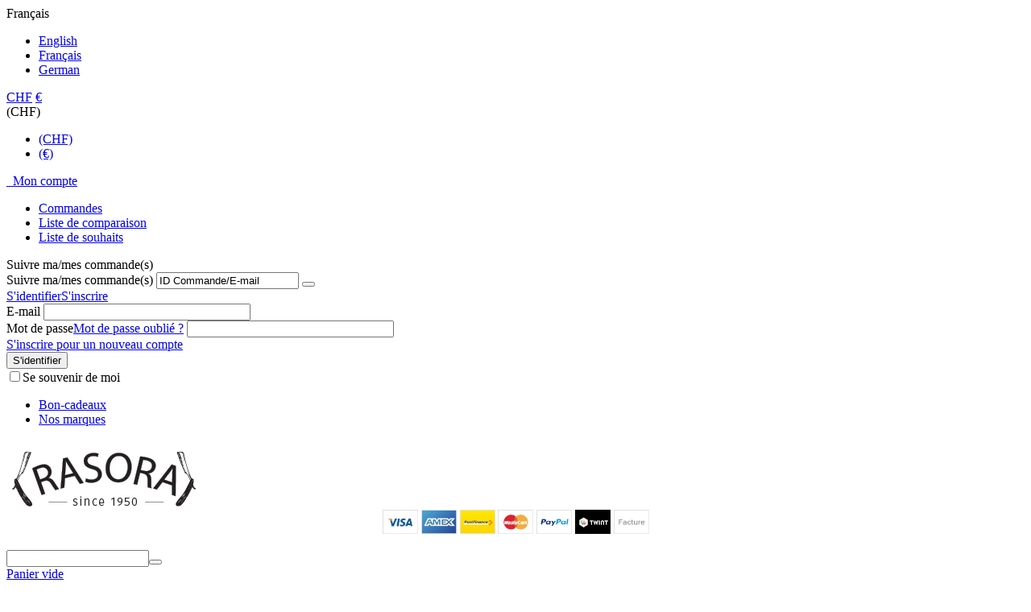

--- FILE ---
content_type: text/html; charset=utf-8
request_url: https://rasora.ch/fr/pour-lui/produits-de-rasage/pre-rasage-fr/somersets-soin-de-pre-rasage-exfoliant-100ml.html
body_size: 91288
content:

<!DOCTYPE html>
<html lang="fr" dir="ltr">
<head>
<title>SOMERSETS Soin de pré-rasage exfoliant - 100ml</title>
<!--Advanced SEO meta fields starts here by 4sprung -->
<meta name="viewport" content="width=device-width, initial-scale=1">

	<base href="https://rasora.ch/" />
<meta http-equiv="Content-Type" content="text/html; charset=utf-8" />
<meta http-equiv="Content-Language" content="fr" />


            <meta name="description" content="SOMERSETS Ce soin de pré-rasage exfoliant laissera votre peau calme et douce. Son parfum est très discret, frais, naturel et avec des arrières-notes végétales." /><meta name="keywords" content="SOMERSETS Soin de pré-rasage exfoliant - 100ml" />
    

<meta property="og:title" content="SOMERSETS Soin de pré-rasage exfoliant - 100ml" /> 
<meta property="og:type" content="article" /> 
<meta property="og:url" content="https://rasora.ch/fr/pour-lui/produits-de-rasage/pre-rasage-fr/somersets-soin-de-pre-rasage-exfoliant-100ml.html" /> 
<meta property="og:image" content="https://rasora.ch/images/detailed/2/Somersets_pre_rasage_purifying_scrub.jpg" /> 
<meta property="og:description" content="SOMERSETS Ce soin de pré-rasage exfoliant laissera votre peau calme et douce. Son parfum est très discret, frais, naturel et avec des arrières-notes végétales." /> 
<meta property="og:site_name" content="Rasora SA" /> 
<meta property="og:price:amount" content="5.92" /> 
<meta property="og:price:currency" content="CHF" /> 

<meta name="twitter:card" content="product"> 
<meta name="twitter:site" content="@"> 
<meta name="twitter:title" content="SOMERSETS Soin de pré-rasage exfoliant - 100ml"> 
<meta name="twitter:description" content="SOMERSETS Ce soin de pré-rasage exfoliant laissera votre peau calme et douce. Son parfum est très discret, frais, naturel et avec des arrières-notes végétales."> 
<meta name="twitter:creator" content="@"> 
<meta name="twitter:image" content="https://rasora.ch/images/detailed/2/Somersets_pre_rasage_purifying_scrub.jpg"> 
<meta name="twitter:data1" content="&lt;span&gt;5.92&lt;/span&gt;&amp;nbsp;CHF"> 
<meta name="twitter:label1" content="Price"> 



<meta name="robots" content="index,follow" /><link rel="canonical" href="https://rasora.ch/fr/pour-lui/produits-de-rasage/pre-rasage-fr/somersets-soin-de-pre-rasage-exfoliant-100ml.html" />
<!--Advanced SEO meta fields end here by 4sprung -->


<link href="https://rasora.ch/images/logos/1/favicon_ovud-fx.png" rel="shortcut icon" type="image/gif" />
<link type="text/css" rel="stylesheet" href="https://rasora.ch/var/cache/misc/assets/design/themes/responsive/css/standalone.684a0c286cf61cae486e44e7552b83e21604841132.css" />

<!--BEGIN: Bing Ads UET Javascript tag.-->
<script data-no-defer>(function(w,d,t,r,u){var f,n,i;w[u]=w[u]||[],f=function(){var o={ti:""};o.q=w[u],w[u]=new UET(o),w[u].push("pageLoad")},n=d.createElement(t),n.src=r,n.async=1,n.onload=n.onreadystatechange=function(){var s=this.readyState;s&&s!=="loaded"&&s!=="complete"||(f(),n.onload=n.onreadystatechange=null)},i=d.getElementsByTagName(t)[0],i.parentNode.insertBefore(n,i)})(window,document,"script","//bat.bing.com/bat.js","uetq");</script><noscript><img src="//bat.bing.com/action/0?ti=&Ver=2" height="0" width="0" style="display:none; visibility: hidden;" /></noscript>
<!--END: Bing Ads UET Javascript tag--><script type="text/javascript" data-no-defer>
(function(i,s,o,g,r,a,m){
    i['GoogleAnalyticsObject']=r;
    i[r]=i[r]||function(){(i[r].q=i[r].q||[]).push(arguments)},i[r].l=1*new Date();
    a=s.createElement(o), m=s.getElementsByTagName(o)[0];
    a.async=1;
    a.src=g;
    m.parentNode.insertBefore(a,m)
})(window,document,'script','//www.google-analytics.com/analytics.js','ga');
ga('create', '', 'auto');
ga('send', 'pageview', '/fr/pour-lui/produits-de-rasage/pre-rasage-fr/somersets-soin-de-pre-rasage-exfoliant-100ml.html');
</script>


</head>

<body>

<div class="ty-tygh  " id="tygh_container">

<div id="ajax_overlay" class="ty-ajax-overlay"></div>
<div id="ajax_loading_box" class="ty-ajax-loading-box"></div>

<div class="cm-notification-container notification-container">
</div>

<div class="ty-helper-container" id="tygh_main_container">
    
         
        
<div class="tygh-top-panel clearfix">
    <div class="container-fluid  top-grid">
                    


    <div class="row-fluid ">                <div class="span4 top-links-grid" >
                <div class=" top-languages    ty-float-left">
        <div id="languages_1">
                                            <div class="ty-select-wrapper">
        
    <a class="ty-select-block__a cm-combination" id="sw_select_fr_wrap_language">
                    <i class="ty-select-block__a-flag ty-flag ty-flag-ch cm-external-click" data-ca-external-click-id="sw_select_fr_wrap_language" ></i>
                <span class="ty-select-block__a-item hidden-phone hidden-tablet">Français</span>
        <i class="ty-select-block__arrow ty-icon-down-micro"></i>
    </a>

    <div id="select_fr_wrap_language" class="ty-select-block cm-popup-box hidden">
        <ul class="cm-select-list ty-select-block__list ty-flags">
                            <li class="ty-select-block__list-item">
                    <a rel="nofollow" href="https://rasora.ch/en/pour-lui/produits-de-rasage/pre-rasage-fr/somersets-soin-de-pre-rasage-exfoliant-100ml.html" class="ty-select-block__list-a  " data-ca-country-code="us" data-ca-name="en">
                                            <i class="ty-flag ty-flag-us"></i>
                                        English                    </a>
                </li>
                            <li class="ty-select-block__list-item">
                    <a rel="nofollow" href="https://rasora.ch/fr/pour-lui/produits-de-rasage/pre-rasage-fr/somersets-soin-de-pre-rasage-exfoliant-100ml.html" class="ty-select-block__list-a is-active " data-ca-country-code="ch" data-ca-name="fr">
                                            <i class="ty-flag ty-flag-ch"></i>
                                        Français                    </a>
                </li>
                            <li class="ty-select-block__list-item">
                    <a rel="nofollow" href="https://rasora.ch/de/pour-lui/produits-de-rasage/pre-rasage-fr/somersets-soin-de-pre-rasage-exfoliant-100ml.html" class="ty-select-block__list-a  " data-ca-country-code="ch" data-ca-name="de">
                                            <i class="ty-flag ty-flag-ch"></i>
                                        German                    </a>
                </li>
                    </ul>
    </div>
</div>
    
<!--languages_1--></div>
    </div><div class=" top-currencies    ty-float-left">
        <div id="currencies_2">

            <div class="ty-currencies hidden-phone hidden-tablet">
                                        <a href="https://rasora.ch/fr/pour-lui/produits-de-rasage/pre-rasage-fr/somersets-soin-de-pre-rasage-exfoliant-100ml.html?currency=CHF" rel="nofollow" class="ty-currencies__item ty-currencies__active">CHF</a>
                            <a href="https://rasora.ch/fr/pour-lui/produits-de-rasage/pre-rasage-fr/somersets-soin-de-pre-rasage-exfoliant-100ml.html?currency=EUR" rel="nofollow" class="ty-currencies__item ">€</a>
                    </div>
        <div class="visible-phone visible-tablet ty-select-wrapper">
        
    <a class="ty-select-block__a cm-combination" id="sw_select_CHF_wrap_currency">
                <span class="ty-select-block__a-item "> (CHF)</span>
        <i class="ty-select-block__arrow ty-icon-down-micro"></i>
    </a>

    <div id="select_CHF_wrap_currency" class="ty-select-block cm-popup-box hidden">
        <ul class="cm-select-list ty-select-block__list ty-flags">
                            <li class="ty-select-block__list-item">
                    <a rel="nofollow" href="https://rasora.ch/fr/pour-lui/produits-de-rasage/pre-rasage-fr/somersets-soin-de-pre-rasage-exfoliant-100ml.html?currency=CHF" class="ty-select-block__list-a is-active "  data-ca-name="CHF">
                                         (CHF)                    </a>
                </li>
                            <li class="ty-select-block__list-item">
                    <a rel="nofollow" href="https://rasora.ch/fr/pour-lui/produits-de-rasage/pre-rasage-fr/somersets-soin-de-pre-rasage-exfoliant-100ml.html?currency=EUR" class="ty-select-block__list-a  "  data-ca-name="EUR">
                                         (€)                    </a>
                </li>
                    </ul>
    </div>
</div>
    
<!--currencies_2--></div>

    </div>
        </div>
                    


                


                    <div class="span12 top-links-grid" >
                <div class="ty-dropdown-box  top-my-account ty-float-right">
        <div id="sw_dropdown_3" class="ty-dropdown-box__title cm-combination unlogged">
            
                                <a class="ty-account-info__title" href="https://rasora.ch/fr/profiles-update-fr.html">
        <i class="ty-icon-user"></i>&nbsp;
        <span class="ty-account-info__title-txt" >Mon compte</span>
        <i class="ty-icon-down-micro ty-account-info__user-arrow"></i>
    </a>

                        

        </div>
        <div id="dropdown_3" class="cm-popup-box ty-dropdown-box__content hidden">
            

<div id="account_info_3">
        <ul class="ty-account-info">
        
                        <li class="ty-account-info__item ty-dropdown-box__item"><a class="ty-account-info__a underlined" href="https://rasora.ch/fr/orders-fr.html" rel="nofollow">Commandes</a></li>
                        <li class="ty-account-info__item ty-dropdown-box__item"><a class="ty-account-info__a underlined" href="https://rasora.ch/fr/compare-fr.html" rel="nofollow">Liste de comparaison</a></li>
        
<li class="ty-account-info__item ty-dropdown-box__item"><a class="ty-account-info__a" href="https://rasora.ch/fr/wishlist-fr.html" rel="nofollow">Liste de souhaits</a></li>

            </ul>

            <div class="ty-account-info__orders updates-wrapper track-orders" id="track_orders_block_3">
            <form action="https://rasora.ch/fr/" method="get" class="cm-ajax cm-ajax-full-render" name="track_order_quick">
                <input type="hidden" name="result_ids" value="track_orders_block_*" />
                <input type="hidden" name="return_url" value="index.php?sl=fr&amp;dispatch=products.view&amp;product_id=44" />

                <div class="ty-account-info__orders-txt">Suivre ma/mes commande(s)</div>

                <div class="ty-account-info__orders-input ty-control-group ty-input-append">
                    <label for="track_order_item3" class="cm-required hidden">Suivre ma/mes commande(s)</label>
                    <input type="text" size="20" class="ty-input-text cm-hint" id="track_order_item3" name="track_data" value="ID Commande/E-mail" />
                    <button title="Aller" class="ty-btn-go" type="submit"><i class="ty-btn-go__icon ty-icon-right-dir"></i></button>
<input type="hidden" name="dispatch" value="orders.track_request" />
                    
                </div>
            </form>
        <!--track_orders_block_3--></div>
    
    <div class="ty-account-info__buttons buttons-container">
                    <a href="https://rasora.ch/fr/login-fr.html?return_url=index.php%3Fsl%3Dfr%26dispatch%3Dproducts.view%26product_id%3D44"  data-ca-target-id="login_block3" class="cm-dialog-opener cm-dialog-auto-size ty-btn ty-btn__secondary" rel="nofollow">S'identifier</a><a href="https://rasora.ch/fr/profiles-add-fr.html" rel="nofollow" class="ty-btn ty-btn__primary">S'inscrire</a>
                            <div  id="login_block3" class="hidden" title="S'identifier">
                    <div class="ty-login-popup">
                        

        <form name="popup3_form" action="https://rasora.ch/fr/" method="post">
    <input type="hidden" name="return_url" value="index.php?sl=fr&amp;dispatch=products.view&amp;product_id=44" />
    <input type="hidden" name="redirect_url" value="index.php?sl=fr&amp;dispatch=products.view&amp;product_id=44" />

                <div class="ty-control-group">
            <label for="login_popup3" class="ty-login__filed-label ty-control-group__label cm-required cm-trim cm-email">E-mail</label>
            <input type="text" id="login_popup3" name="user_login" size="30" value="" class="ty-login__input cm-focus" />
        </div>

        <div class="ty-control-group ty-password-forgot">
            <label for="psw_popup3" class="ty-login__filed-label ty-control-group__label ty-password-forgot__label cm-required">Mot de passe</label><a href="https://rasora.ch/index.php?dispatch=auth.recover_password" class="ty-password-forgot__a"  tabindex="5">Mot de passe oublié ?</a>
            <input type="password" id="psw_popup3" name="password" size="30" value="" class="ty-login__input" maxlength="32" />
        </div>

                    <div class="ty-login-reglink ty-center">
                <a class="ty-login-reglink__a" href="https://rasora.ch/fr/profiles-add-fr.html" rel="nofollow">S'inscrire pour un nouveau compte</a>
            </div>
        
        

        
        
            <div class="buttons-container clearfix">
                <div class="ty-float-right">
                        
 
    <button  class="ty-btn__login ty-btn__secondary ty-btn" type="submit" name="dispatch[auth.login]" >S&#039;identifier</button>


                </div>
                <div class="ty-login__remember-me">
                    <label for="remember_me_popup3" class="ty-login__remember-me-label"><input class="checkbox" type="checkbox" name="remember_me" id="remember_me_popup3" value="Y" />Se souvenir de moi</label>
                </div>
            </div>
        

    </form>


                    </div>
                </div>
                        </div>
<!--account_info_3--></div>

        </div>
    </div><div class=" top-quick-links ty-float-right">
        
    

        <div class="ty-text-links-wrapper">
        <span id="sw_text_links_4" class="ty-text-links-btn cm-combination visible-phone">
            <i class="ty-icon-short-list"></i>
            <i class="ty-icon-down-micro ty-text-links-btn__arrow"></i>
        </span>
    
        <ul id="text_links_4" class="ty-text-links cm-popup-box ty-text-links_show_inline">
                            <li class="ty-text-links__item ty-level-0">
                    <a class="ty-text-links__a" href="https://rasora.ch/fr/gift-certificates-fr.html">Bon-cadeaux</a> 
                                    </li>
                            <li class="ty-text-links__item ty-level-0">
                    <a class="ty-text-links__a" href="https://rasora.ch/index.php?dispatch=product_features.view_all&amp;filter_id=1">Nos marques</a> 
                                    </li>
                    </ul>

        </div>
    
    </div>
        </div>
    </div>
</div>
</div>

<div class="tygh-header clearfix">
    <div class="container-fluid  header-grid">
                    


    <div class="row-fluid ">                <div class="span5 top-logo-grid" >
                <div class=" top-logo    ty-float-left">
        <div class="ty-logo-container">
    <a href="https://rasora.ch/fr/" title="Rasora logo">
        <img src="https://rasora.ch/images/logos/1/rasora_logo_v2_240.png" width="240" height="83" alt="Rasora logo" class="ty-logo-container__image" />
    </a>
</div>
    </div>
        </div>
                    


                    <div class="span6 search-block-grid" >
                <div class="ty-wysiwyg-content" ><p style="text-align: center;margin-top: 0;"><img src="https://rasora.ch/images/companies/1/payment_logos_v3.png?1509207753406">
</p></div><div class=" top-search">
        <div class="ty-search-block">
    <form action="https://rasora.ch/fr/" name="search_form" method="get">
        <input type="hidden" name="subcats" value="Y" />
        <input type="hidden" name="pcode_from_q" value="Y" />
        <input type="hidden" name="pshort" value="Y" />
        <input type="hidden" name="pfull" value="Y" />
        <input type="hidden" name="pname" value="Y" />
        <input type="hidden" name="pkeywords" value="Y" />
        <input type="hidden" name="search_performed" value="Y" />

        


        <input type="text" name="q" value="" id="search_input" title="Chercher des produits" class="ty-search-block__input cm-hint" /><button title="Recherche rapide" class="ty-search-magnifier" type="submit"><i class="ty-icon-search"></i></button>
<input type="hidden" name="dispatch" value="products.search" />
        
    </form>
</div>


    </div>
        </div>
                    


                    <div class="span5 cart-content-grid" >
                <div class=" top-cart-content ty-float-right">
        
    <div class="ty-dropdown-box" id="cart_status_8">
         <div id="sw_dropdown_8" class="ty-dropdown-box__title cm-combination">
        <a href="https://rasora.ch/fr/cart-fr.html">
            
                                    <i class="ty-minicart__icon ty-icon-basket empty"></i>
                    <span class="ty-minicart-title empty-cart ty-hand">Panier vide</span>
                    <i class="ty-icon-down-micro"></i>
                            

        </a>
        </div>
        <div id="dropdown_8" class="cm-popup-box ty-dropdown-box__content hidden">
            
                <div class="cm-cart-content cm-cart-content-thumb cm-cart-content-delete">
                        <div class="ty-cart-items">
                                                            <div class="ty-cart-items__empty ty-center">Panier vide</div>
                                                    </div>

                                                <div class="cm-cart-buttons ty-cart-content__buttons buttons-container hidden">
                            <div class="ty-float-left">
                                <a href="https://rasora.ch/fr/cart-fr.html" rel="nofollow" class="ty-btn ty-btn__secondary">Voir panier</a>
                            </div>
                                                        <div class="ty-float-right">
                                <a href="https://rasora.ch/fr/checkout-fr.html" rel="nofollow" class="ty-btn ty-btn__primary">Commander</a>
                            </div>
                                                    </div>
                        
                </div>
            

        </div>
    <!--cart_status_8--></div>



    </div>
        </div>
    </div>                


    <div class="row-fluid ">                <div class="span16 top-menu-grid" >
                <ul class="ty-menu__items cm-responsive-menu">
        
            <li class="ty-menu__item ty-menu__menu-btn visible-phone">
                <a class="ty-menu__item-link">
                    <i class="ty-icon-short-list"></i>
                    <span>Menu</span>
                </a>
            </li>

                                            
                        <li class="ty-menu__item cm-menu-item-responsive ty-menu__item-active">
                                            <a class="ty-menu__item-toggle visible-phone cm-responsive-menu-toggle">
                            <i class="ty-menu__icon-open ty-icon-down-open"></i>
                            <i class="ty-menu__icon-hide ty-icon-up-open"></i>
                        </a>
                                        <a  href="https://rasora.ch/fr/pour-lui/produits-de-rasage.html" class="ty-menu__item-link">
                        Produits de rasage
                    </a>
                
                                        
                        <div class="ty-menu__submenu">
                            <ul class="ty-menu__submenu-items ty-menu__submenu-items-simple cm-responsive-menu-submenu">
                                

                                                                                                        <li class="ty-menu__submenu-item ty-menu__submenu-item-active">
                                        <a class="ty-menu__submenu-link"  href="https://rasora.ch/fr/pour-lui/produits-de-rasage/pre-rasage-fr.html">Pré-rasage</a>
                                    </li>
                                                                                                        <li class="ty-menu__submenu-item">
                                        <a class="ty-menu__submenu-link"  href="https://rasora.ch/fr/pour-lui/produits-de-rasage/rasage.html">Rasage</a>
                                    </li>
                                                                                                        <li class="ty-menu__submenu-item">
                                        <a class="ty-menu__submenu-link"  href="https://rasora.ch/fr/pour-lui/produits-de-rasage/apres-rasage.html">Après-rasage</a>
                                    </li>
                                                                                                        <li class="ty-menu__submenu-item">
                                        <a class="ty-menu__submenu-link"  href="https://rasora.ch/fr/pour-lui/produits-de-rasage/special-barbe-et-moustache.html">Spécial barbe &amp; moustache</a>
                                    </li>
                                                                                                        <li class="ty-menu__submenu-item">
                                        <a class="ty-menu__submenu-link"  href="https://rasora.ch/fr/pour-lui/produits-de-rasage/gels-hemostatiques.html">Gels / Crayons hémostatiques</a>
                                    </li>
                                                                                                        <li class="ty-menu__submenu-item">
                                        <a class="ty-menu__submenu-link"  href="https://rasora.ch/fr/pour-lui/produits-de-rasage/pierres-dalun.html">Pierres d&#039;alun</a>
                                    </li>
                                                                                                        <li class="ty-menu__submenu-item">
                                        <a class="ty-menu__submenu-link"  href="https://rasora.ch/fr/pour-lui/produits-de-rasage/coffrets-de-soin.html">Coffrets de soin</a>
                                    </li>
                                                                
                                

                            </ul>
                        </div>
                    
                            </li>
                                            
                        <li class="ty-menu__item cm-menu-item-responsive">
                                            <a class="ty-menu__item-toggle visible-phone cm-responsive-menu-toggle">
                            <i class="ty-menu__icon-open ty-icon-down-open"></i>
                            <i class="ty-menu__icon-hide ty-icon-up-open"></i>
                        </a>
                                        <a  href="https://rasora.ch/fr/pour-lui/rasage-electrique.html" class="ty-menu__item-link">
                        Rasage électrique
                    </a>
                
                                        
                        <div class="ty-menu__submenu">
                            <ul class="ty-menu__submenu-items ty-menu__submenu-items-simple cm-responsive-menu-submenu">
                                

                                                                                                        <li class="ty-menu__submenu-item">
                                        <a class="ty-menu__submenu-link"  href="https://rasora.ch/fr/pour-lui/rasage-electrique/rasoirs-fr.html">Rasoirs</a>
                                    </li>
                                                                                                        <li class="ty-menu__submenu-item">
                                        <a class="ty-menu__submenu-link"  href="https://rasora.ch/fr/pour-lui/rasage-electrique/tondeuses-a-barbe.html">Tondeuses à barbe</a>
                                    </li>
                                                                                                        <li class="ty-menu__submenu-item">
                                        <a class="ty-menu__submenu-link"  href="https://rasora.ch/fr/pour-lui/rasage-electrique/tondeuses-nez-oreilles.html">Tondeuses nez/oreilles</a>
                                    </li>
                                                                                                        <li class="ty-menu__submenu-item">
                                        <a class="ty-menu__submenu-link"  href="https://rasora.ch/fr/pour-lui/rasage-electrique/tondeuses-pour-cheveux.html">Tondeuses pour cheveux</a>
                                    </li>
                                                                                                        <li class="ty-menu__submenu-item">
                                        <a class="ty-menu__submenu-link"  href="https://rasora.ch/fr/pour-lui/rasage-electrique/accessoires-pieces-de-rechange-fr.html">Accessoires &amp; pièces de rechange</a>
                                    </li>
                                                                
                                

                            </ul>
                        </div>
                    
                            </li>
                                            
                        <li class="ty-menu__item cm-menu-item-responsive">
                                            <a class="ty-menu__item-toggle visible-phone cm-responsive-menu-toggle">
                            <i class="ty-menu__icon-open ty-icon-down-open"></i>
                            <i class="ty-menu__icon-hide ty-icon-up-open"></i>
                        </a>
                                        <a  href="https://rasora.ch/fr/pour-lui/rasage-manuel.html" class="ty-menu__item-link">
                        Rasage manuel
                    </a>
                
                                        
                        <div class="ty-menu__submenu">
                            <ul class="ty-menu__submenu-items ty-menu__submenu-items-simple cm-responsive-menu-submenu">
                                

                                                                                                        <li class="ty-menu__submenu-item">
                                        <a class="ty-menu__submenu-link"  href="https://rasora.ch/fr/pour-lui/rasage-manuel/blaireaux-fr.html">Blaireaux</a>
                                    </li>
                                                                                                        <li class="ty-menu__submenu-item">
                                        <a class="ty-menu__submenu-link"  href="https://rasora.ch/fr/pour-lui/rasage-manuel/bols-a-raser.html">Bols à raser</a>
                                    </li>
                                                                                                        <li class="ty-menu__submenu-item">
                                        <a class="ty-menu__submenu-link"  href="https://rasora.ch/fr/pour-lui/rasage-manuel/rasoirs.html">Rasoirs</a>
                                    </li>
                                                                                                        <li class="ty-menu__submenu-item">
                                        <a class="ty-menu__submenu-link"  href="https://rasora.ch/fr/pour-lui/rasage-manuel/shavette.html">Shavette</a>
                                    </li>
                                                                                                        <li class="ty-menu__submenu-item">
                                        <a class="ty-menu__submenu-link"  href="https://rasora.ch/fr/pour-lui/rasage-manuel/coupes-chou.html">Coupes chou</a>
                                    </li>
                                                                                                        <li class="ty-menu__submenu-item">
                                        <a class="ty-menu__submenu-link"  href="https://rasora.ch/fr/pour-lui/rasage-manuel/sets-de-rasage-fr.html">Sets de rasage</a>
                                    </li>
                                                                                                        <li class="ty-menu__submenu-item">
                                        <a class="ty-menu__submenu-link"  href="https://rasora.ch/fr/pour-lui/rasage-manuel/barbe-et-moustache.html">Spécial barbe et moustache</a>
                                    </li>
                                                                                                        <li class="ty-menu__submenu-item">
                                        <a class="ty-menu__submenu-link"  href="https://rasora.ch/fr/pour-lui/rasage-manuel/cuir-daffutage.html">Affûtage des rasoirs</a>
                                    </li>
                                                                                                        <li class="ty-menu__submenu-item">
                                        <a class="ty-menu__submenu-link"  href="https://rasora.ch/fr/pour-lui/rasage-manuel/lames.html">Lames</a>
                                    </li>
                                                                                                        <li class="ty-menu__submenu-item">
                                        <a class="ty-menu__submenu-link"  href="https://rasora.ch/fr/pour-lui/rasage-manuel/accessoires-pieces-de-rechange.html">Accessoires &amp; pièces de rechange</a>
                                    </li>
                                                                
                                

                            </ul>
                        </div>
                    
                            </li>
                                            
                        <li class="ty-menu__item cm-menu-item-responsive">
                                            <a class="ty-menu__item-toggle visible-phone cm-responsive-menu-toggle">
                            <i class="ty-menu__icon-open ty-icon-down-open"></i>
                            <i class="ty-menu__icon-hide ty-icon-up-open"></i>
                        </a>
                                        <a  href="https://rasora.ch/fr/pour-lui/supports.html" class="ty-menu__item-link">
                        Supports
                    </a>
                
                                        
                        <div class="ty-menu__submenu">
                            <ul class="ty-menu__submenu-items ty-menu__submenu-items-simple cm-responsive-menu-submenu">
                                

                                                                                                        <li class="ty-menu__submenu-item">
                                        <a class="ty-menu__submenu-link"  href="https://rasora.ch/fr/pour-lui/supports/blaireaux.html">Blaireaux</a>
                                    </li>
                                                                                                        <li class="ty-menu__submenu-item">
                                        <a class="ty-menu__submenu-link"  href="https://rasora.ch/fr/pour-lui/supports/rasoirs.html">Rasoirs</a>
                                    </li>
                                                                                                        <li class="ty-menu__submenu-item">
                                        <a class="ty-menu__submenu-link"  href="https://rasora.ch/fr/pour-lui/supports/sets-de-rasage.html">Sets de rasage</a>
                                    </li>
                                                                
                                

                            </ul>
                        </div>
                    
                            </li>
                                            
                        <li class="ty-menu__item cm-menu-item-responsive">
                                            <a class="ty-menu__item-toggle visible-phone cm-responsive-menu-toggle">
                            <i class="ty-menu__icon-open ty-icon-down-open"></i>
                            <i class="ty-menu__icon-hide ty-icon-up-open"></i>
                        </a>
                                        <a  href="https://rasora.ch/fr/pour-lui/accessoires.html" class="ty-menu__item-link">
                        Accessoires
                    </a>
                
                                        
                        <div class="ty-menu__submenu">
                            <ul class="ty-menu__submenu-items ty-menu__submenu-items-simple cm-responsive-menu-submenu">
                                

                                                                                                        <li class="ty-menu__submenu-item">
                                        <a class="ty-menu__submenu-link"  href="https://rasora.ch/fr/pour-lui/accessoires/miroirs.html">Miroirs</a>
                                    </li>
                                                                                                        <li class="ty-menu__submenu-item">
                                        <a class="ty-menu__submenu-link"  href="https://rasora.ch/fr/pour-lui/accessoires/accessoires-de-toilettes.html">Accessoires de toilettes</a>
                                    </li>
                                                                                                        <li class="ty-menu__submenu-item">
                                        <a class="ty-menu__submenu-link"  href="https://rasora.ch/fr/pour-lui/accessoires/autres.html">Autres</a>
                                    </li>
                                                                
                                

                            </ul>
                        </div>
                    
                            </li>
        
        

    </ul>
        </div>
    </div>                


    <div class="row-fluid ">                <div class="span16 " >
                <div class="ty-wysiwyg-content" ><p style="text-align: center;" rel="text-align: center;"><span style="font-size: 24px;"><span style="color: rgb(192, 80, 77);"><br><strong>Magasin en liquidation<br></strong></span></span></p><p style="text-align: center;" rel="text-align: center;"><span style="font-size: 24px;"><span style="color: rgb(192, 80, 77);"><strong><br></strong></span></span></p></div>
        </div>
    </div>
</div>
</div>

<div class="tygh-content clearfix">
    <div class="container-fluid  content-grid">
                    


    <div class="row-fluid ">                <div class="span16 breadcrumbs-grid" >
                <div id="breadcrumbs_10">

    <div class="ty-breadcrumbs clearfix">
        <a href="https://rasora.ch/fr/" class="ty-breadcrumbs__a">Accueil</a><span class="ty-breadcrumbs__slash">/</span><a href="https://rasora.ch/fr/pour-lui.html" class="ty-breadcrumbs__a">Pour lui</a><span class="ty-breadcrumbs__slash">/</span><a href="https://rasora.ch/fr/pour-lui/produits-de-rasage.html" class="ty-breadcrumbs__a">Produits de rasage</a><span class="ty-breadcrumbs__slash">/</span><a href="https://rasora.ch/fr/pour-lui/produits-de-rasage/pre-rasage-fr.html" class="ty-breadcrumbs__a">Pré-rasage</a><span class="ty-breadcrumbs__slash">/</span><span class="ty-breadcrumbs__current">SOMERSETS Soin de pré-rasage exfoliant - 100ml</span>	<div class="ty-product-switcher">
	    <a class="ty-product-switcher__a ty-product-switcher__a-left " href="https://rasora.ch/fr/pour-lui/produits-de-rasage/pre-rasage-fr/somersets-soin-de-pre-rasage-antibacterien-100ml.html" title="Page précédente" ><i class="ty-product-switcher__icon ty-icon-left-circle"></i></a>
	        <span class="switcher-selected-product">8</span>
	        <span>de</span>
	        <span class="switcher-total">8</span>
	    <a class="ty-product-switcher__a ty-product-switcher__a-right disabled" ><i class="ty-product-switcher__icon ty-icon-right-circle"></i></a>
	</div>

    </div>
<!--breadcrumbs_10--></div>
        </div>
    </div>                


    <div class="row-fluid ">                <div class="span16 main-content-grid" >
                <!-- Inline script moved to the bottom of the page -->
<div class="ty-product-block ty-product-detail">
    <div class="ty-product-block__wrapper clearfix">
    <div itemscope itemtype="http://schema.org/Product">
    <meta itemprop="sku" content="SOM44" />
    <meta itemprop="name" content="SOMERSETS Soin de pré-rasage exfoliant - 100ml" />
    <meta itemprop="description" content="&lt;h2&gt;SOMERSETS&lt;/h2&gt;&lt;h3&gt;Soin de pré-rasage exfoliant - 100ml&lt;/h3&gt;&lt;p&gt;&lt;br&gt;
&lt;/p&gt;&lt;p&gt;Ce &lt;strong&gt;&lt;i&gt;&lt;u&gt;&lt;a href=&quot;https://rasora.ch/fr/for-him/produits-de-rasage/pre-rasage.html&quot; target=&quot;_blank&quot;&gt;soin de pré-rasage&lt;/a&gt;&lt;/u&gt;&lt;/i&gt;&lt;/strong&gt; exfoliant de &lt;a href=&quot;https://rasora.ch/fr/somersets.html&quot; target=&quot;_blank&quot;&gt;&lt;strong&gt;Somersets&lt;/strong&gt;&lt;/a&gt; laissera votre peau calme et douce. Il va gentiment exfolier votre peau et dissoudre les impuretés et les peaux mortes, tout en hydratant et protégeant votre peau.&lt;/p&gt;&lt;p&gt;Les plus purs ingrédients naturels sont utilisés afin de vous donner le rasage le plus efficace et le soin pour la peau.&lt;br&gt;Il contient entre autres du menthol, des billes de jojoba organique, de l&#039;huile de camomille et un mélange unique de vitamines, incluant la vitamine B5, C et E. &lt;/p&gt;&lt;p&gt;&lt;br&gt;&lt;/p&gt;&lt;p&gt;&lt;u&gt;Parfum :&lt;/u&gt; Très discret. Frais, naturel, avec des arrières-notes végétales&lt;br&gt;
&lt;/p&gt;&lt;p&gt;&lt;u&gt;&lt;br&gt;&lt;/u&gt;&lt;/p&gt;&lt;p&gt;
&lt;u&gt;Utilisation :&lt;/u&gt; Humidifier votre visage et masser délicatement le pré-rasage sur votre peau en évitant les contours des yeux. Rincer à l&#039;eau tiède. Ce produit peut être utiliser tous les jours.&lt;br&gt;
&lt;/p&gt;" />

    <div itemprop="offers" itemscope="" itemtype="http://schema.org/Offer">
                        <link itemprop="availability" href="http://schema.org/OutOfStock" />
                            <meta itemprop="priceCurrency" content="CHF"/>
            <meta itemprop="price" content="5.92"/>
            </div>

    
    


</div>
                                    
    
    






























            <div class="ty-product-block__img-wrapper">
                
                                            <div class="ty-product-block__img cm-reload-44" id="product_images_44_update">

                                                                    <span class="ty-discount-label cm-reload-44" id="discount_label_update_44">
            <span class="ty-discount-label__item" id="line_prc_discount_value_44"><span class="ty-discount-label__value" id="prc_discount_value_label_44">Réduction 15%</span></span>
        <!--discount_label_update_44--></span>
    

                            
    
    
    
<div class="ty-product-img cm-preview-wrapper">
<a id="det_img_link_4469377bd63592b_2566" data-ca-image-id="preview[product_images_4469377bd63592b]" class="cm-image-previewer cm-previewer ty-previewer" data-ca-image-width="500" data-ca-image-height="500" href="https://rasora.ch/images/detailed/2/Somersets_pre_rasage_purifying_scrub.jpg" title=""><img class="ty-pict    "  id="det_img_4469377bd63592b_2566"  src="https://rasora.ch/images/thumbnails/600/600/detailed/2/Somersets_pre_rasage_purifying_scrub.jpg" alt="" title=""  /><span class="ty-previewer__icon hidden-phone"></span></a>

</div>



<!-- Inline script moved to the bottom of the page -->
<!-- Inline script moved to the bottom of the page -->


<!-- Inline script moved to the bottom of the page -->

<!-- Inline script moved to the bottom of the page -->

                        <!--product_images_44_update--></div>
                                    

            </div>
            <div class="ty-product-block__left">
                                <form action="https://rasora.ch/fr/" method="post" name="product_form_44" enctype="multipart/form-data" class="cm-disable-empty-files  cm-ajax cm-ajax-full-render cm-ajax-status-middle ">
<input type="hidden" name="result_ids" value="cart_status*,wish_list*,checkout*,account_info*" />
<input type="hidden" name="redirect_url" value="index.php?sl=fr&amp;dispatch=products.view&amp;product_id=44" />
<input type="hidden" name="product_data[44][product_id]" value="44" />


                
                                            <h1 class="ty-product-block-title" >SOMERSETS Soin de pré-rasage exfoliant - 100ml</h1>
                    
                    
                        <div class="brand">
                            

    <div class="ty-features-list">    <a href="https://rasora.ch/fr/pour-lui/produits-de-rasage/pre-rasage-fr.html?features_hash=1-13">Somersets</a></div>
                        </div>
                    

                


                                                                                
                
                                


                <div class="prices-container price-wrap">
                                            <div class="ty-product-prices">
                                        <span class="cm-reload-44" id="old_price_update_44">
            
                            <span class="ty-list-price ty-nowrap" id="line_old_price_44">Ancien prix: <span class="ty-strike"><span id="sec_old_price_44" class="ty-list-price ty-nowrap">6.96</span>&nbsp;<span class="ty-list-price ty-nowrap">CHF</span></span></span>
                        

        <!--old_price_update_44--></span>
    &nbsp;                    
					<div></div>

                                                            <span class="cm-reload-44" id="clean_price_update_44">
            <input type="hidden" name="appearance[show_price_values]" value="1" />
            <input type="hidden" name="appearance[show_clean_price]" value="1" />
                            <span class="ty-list-price ty-nowrap" id="line_product_price_44"><span id="sec_product_price_44" class="ty-list-price ty-nowrap">6.40</span>&nbsp;<span class="ty-list-price ty-nowrap">CHF</span> </span>(TVA Incl.)
                    <!--clean_price_update_44--></span>
    
                                        <span class="cm-reload-44" id="line_discount_update_44">
            <input type="hidden" name="appearance[show_price_values]" value="1" />
            <input type="hidden" name="appearance[show_list_discount]" value="1" />
                            <span class="ty-list-price ty-save-price ty-nowrap" id="line_discount_value_44">Vous économisez: <span id="sec_discount_value_44" class="ty-list-price ty-nowrap">1.04</span>&nbsp;<span class="ty-list-price ty-nowrap">CHF</span>&nbsp;(<span id="prc_discount_value_44" class="ty-list-price ty-nowrap">15</span>%)</span>
                    <!--line_discount_update_44--></span>
    
                        </div>
                                        
                                            <div class="ty-product-block__price-actual">
                                <span class="cm-reload-44 ty-price-update" id="price_update_44">
        <input type="hidden" name="appearance[show_price_values]" value="1" />
        <input type="hidden" name="appearance[show_price]" value="1" />
                                
                                    <span class="ty-price" id="line_discounted_price_44"><span id="sec_discounted_price_44" class="ty-price-num">5.92</span>&nbsp;<span class="ty-price-num">CHF</span></span>
                            

                        <!--price_update_44--></span>

                        </div>
                                    </div>

                                <div class="ty-product-block__option">
                                                <div class="cm-reload-44" id="product_options_update_44">
        <input type="hidden" name="appearance[show_product_options]" value="1" />
        
                                                    
<input type="hidden" name="appearance[details_page]" value="1" />
    <input type="hidden" name="additional_info[info_type]" value="D" />
    <input type="hidden" name="additional_info[get_icon]" value="1" />
    <input type="hidden" name="additional_info[get_detailed]" value="1" />
    <input type="hidden" name="additional_info[get_additional]" value="" />
    <input type="hidden" name="additional_info[get_options]" value="1" />
    <input type="hidden" name="additional_info[get_discounts]" value="1" />
    <input type="hidden" name="additional_info[get_features]" value="" />
    <input type="hidden" name="additional_info[get_extra]" value="" />
    <input type="hidden" name="additional_info[get_taxed_prices]" value="1" />
    <input type="hidden" name="additional_info[get_for_one_product]" value="1" />
    <input type="hidden" name="additional_info[detailed_params]" value="1" />
    <input type="hidden" name="additional_info[features_display_on]" value="C" />


<!-- Inline script moved to the bottom of the page -->

        

    <!--product_options_update_44--></div>
    
                </div>
                
                <div class="ty-product-block__advanced-option clearfix">
                                                                        <div class="cm-reload-44" id="advanced_options_update_44">
            
            
            
<input type="hidden" name="appearance[dont_show_points]" value="" />
        <div class="ty-reward-group">
        <span class="ty-control-group__label product-list-field">Prix en points:</span>
        <span class="ty-control-group__item" id="price_in_points_44">296 points</span>
    </div>
<div class="ty-reward-group product-list-field">
    <span class="ty-control-group__label">Points de fidélité:</span>
    <span class="ty-control-group__item" id="reward_points_44" >6 points</span>
</div>

        <!--advanced_options_update_44--></div>
    
                                    </div>

                <div class="ty-product-block__sku">
                                                    <div class="ty-control-group ty-sku-item cm-reload-44" id="sku_update_44">
            <input type="hidden" name="appearance[show_sku]" value="1" />
            <label class="ty-control-group__label" id="sku_44">Réf.:</label>
            <span class="ty-control-group__item" id="product_code_44">SOM44</span>
        <!--sku_update_44--></div>
    
                </div>

                                <div class="ty-product-block__field-group">
                                        
    <div class="cm-reload-44 stock-wrap" id="product_amount_update_44">
        <input type="hidden" name="appearance[show_product_amount]" value="1" />
                                                        <div class="ty-control-group product-list-field">
                        <label class="ty-control-group__label">Disponibilité:</label>
                        <span class="ty-qty-out-of-stock ty-control-group__item" id="out_of_stock_info_44">Rupture de  stock</span>
                    </div>
                                        <!--product_amount_update_44--></div>




                                            
        <div class="cm-reload-44" id="qty_update_44">
        <input type="hidden" name="appearance[show_qty]" value="" />
        <input type="hidden" name="appearance[capture_options_vs_qty]" value="" />
                            
                    <input type="hidden" name="product_data[44][amount]" value="1" />
                <!--qty_update_44--></div>
    



                                            
                </div>
                
                                    

                
                                <div class="ty-product-block__button">
                    
                                        <div class="cm-reload-44 " id="add_to_cart_update_44">
<input type="hidden" name="appearance[show_add_to_cart]" value="1" />
<input type="hidden" name="appearance[show_list_buttons]" value="1" />
<input type="hidden" name="appearance[but_role]" value="big" />
<input type="hidden" name="appearance[quick_view]" value="" />

        
 
    <a  class="ty-btn ty-btn__text ty-add-to-wish cm-submit text-button" id="button_wishlist_44" data-ca-dispatch="dispatch[wishlist.add..44]">Ajouter à la liste de souhaits</a>





<!--add_to_cart_update_44--></div>


                                        
                </div>
                
                                </form>


                
                
    <ul class="ty-social-buttons">
                        <li class="ty-social-buttons__inline"><a href="https://twitter.com/share" class="twitter-share-button" data-lang="fr" data-size="medium" data-count="none" data-url="https://rasora.ch/fr/pour-lui/produits-de-rasage/pre-rasage-fr/somersets-soin-de-pre-rasage-exfoliant-100ml.html" >Tweet</a>
<!-- Inline script moved to the bottom of the page -->
</li>
                                <li class="ty-social-buttons__inline"><div id="fb-root"></div>
<div class="fb-like" data-lang="fr" data-layout="button_count" data-href="https://rasora.ch/fr/pour-lui/produits-de-rasage/pre-rasage-fr/somersets-soin-de-pre-rasage-exfoliant-100ml.html" data-send="true" data-show-faces="false" data-action="like" data-font="arial" data-colorscheme="light" data-width="450" ></div>
<!-- Inline script moved to the bottom of the page -->
</li>
                                <li class="ty-social-buttons__inline"><div class="g-plusone" data-size="medium" data-annotation="bubble" data-align="left" data-expandTo="top" data-recommendations="yes" ></div>
<!-- Inline script moved to the bottom of the page -->
</li>
                                <li class="ty-social-buttons__inline"><a href="//pinterest.com/pin/create/button/?url=https%3A%2F%2Frasora.ch%2Ffr%2Fpour-lui%2Fproduits-de-rasage%2Fpre-rasage-fr%2Fsomersets-soin-de-pre-rasage-exfoliant-100ml.html&amp;media=http%3A%2F%2Frasora.ch%2Fimages%2Fdetailed%2F2%2FSomersets_pre_rasage_purifying_scrub.jpg&amp;description=SOMERSETSSoin+de+pr%C3%A9-rasage+exfoliant+-+100ml%0D%0ACe+soin+de+pr%C3%A9-rasage+exfoliant+de+Somersets+laissera+votre+peau+calme+et+douce.+Il+va+gentiment+exfolier+votre+peau+et+dissoudre+les+impuret%C3%A9s+et+les+peau..." data-pin-do="buttonPin" data-pin-shape="rect" data-pin-height="20" data-pin-color="gray" ><img src="//assets.pinterest.com/images/pidgets/pinit_fg_en_rect_red_20.png" alt="Pinterest"></a>
<!-- Inline script moved to the bottom of the page -->
</li>
                                <li class="ty-social-buttons__inline">

<a id="opener_elm_email_sharing" class="cm-dialog-opener cm-dialog-auto-size ty-social-buttons__email-sharing"  data-ca-target-id="content_elm_email_sharing"  rel="nofollow"><span>Partager</span><i class="ty-social-buttons__email-icon ty-icon-mail"></i></a>

<div class="hidden" id="content_elm_email_sharing" title="Partager par e-mail">
    <form name="email_share_form" action="https://rasora.ch/fr/" method="post">
<input type="hidden" name="selected_section" value="" />
<input type="hidden" name="redirect_url" value="index.php?sl=fr&amp;dispatch=products.view&amp;product_id=44" />

<div class="ty-control-group">
    <label class="ty-control-group__title" for="send_name">Nom de votre ami</label>
    <input id="send_name" class="ty-input-text" size="50" type="text" name="send_data[to_name]" value="" />
</div>

<div class="ty-control-group">
    <label for="send_email" class="ty-control-group__title cm-required cm-email">Email de votre ami</label>
    <input id="send_email" class="ty-input-text" size="50" type="text" name="send_data[to_email]" value="" />
</div>

<div class="ty-control-group">
    <label class="ty-control-group__title" for="send_yourname">Votre nom</label>
    <input id="send_yourname" size="50" class="ty-input-text" type="text" name="send_data[from_name]" value="" />
</div>

<div class="ty-control-group">
    <label for="send_youremail" class="ty-control-group__title cm-email">Votre email</label>
    <input id="send_youremail" class="ty-input-text" size="50" type="text" name="send_data[from_email]" value="" />
</div>

<div class="ty-control-group">
    <label for="send_notes" class="ty-control-group__title cm-required">Votre message</label>
    <textarea id="send_notes"  class="ty-input-textarea" rows="5" cols="72" name="send_data[notes]">SOMERSETS Soin de pré-rasage exfoliant - 100ml</textarea>
</div>

        
        <div class="captcha ty-control-group">
                    <label for="verification_answer_iv_69377bd638682" class="cm-required ty-captcha__label">Validation anti-robot</label>
                    <div class="cm-field-container">
                    <input class="ty-captcha__input cm-autocomplete-off" type="text" id="verification_answer_iv_69377bd638682" name="verification_answer" value= "" />
            <input type="hidden" name="verification_id" value= "iv_69377bd638682" />
                    <div class="ty-captcha__code">
                <img id="verification_image_iv_69377bd638682" class="ty-captcha__img" src="https://rasora.ch/index.php?dispatch=image.captcha&amp;verification_id=iv_69377bd638682&amp;no_session=Y&amp;iv_69377bd638682=" alt="" onclick="this.src += '|1' ;"  width="110" height="30" />
                <i class="ty-icon-refresh ty-captcha__refresh" onclick="document.getElementById('verification_image_iv_69377bd638682').src += '|1';"></i>
            </div>
            </div><!-- close .cm-field-container  -->
                <div  class="ty-captcha__txt left">Pour garantir qu'une personne et non un programme automatisé remplit ce formulaire, s'il vous plait entrer les caractères que vous voyez sur cette photo. Toutes les lettres seront affichés dans leur forme majuscule.</div>
    </div>


<div class="buttons-container">
        
 
    <button  class=" ty-btn" type="submit" name="dispatch[share_by_email.send]" >Envoyer</button>


</div>

</form>

</div>


</li>
                </ul>


                                

                    
                            </div>
        
    

    </div>

    
    
        


                            

<!-- Inline script moved to the bottom of the page -->
<div class="ty-tabs cm-j-tabs clearfix">
    <ul class="ty-tabs__list" >
                                                        <li id="description" class="ty-tabs__item cm-js active"><a class="ty-tabs__a" >Description</a></li>
                                                                                                    </ul>
</div>

<div class="cm-tabs-content ty-tabs__content clearfix" id="tabs_content">
                            
            
                                        
            <div id="content_description" class="ty-wysiwyg-content content-description">
                                                    
    <div ><h2>SOMERSETS</h2><h3>Soin de pré-rasage exfoliant - 100ml</h3><p><br>
</p><p>Ce <strong><i><u><a href="https://rasora.ch/fr/for-him/produits-de-rasage/pre-rasage.html" target="_blank">soin de pré-rasage</a></u></i></strong> exfoliant de <a href="https://rasora.ch/fr/somersets.html" target="_blank"><strong>Somersets</strong></a> laissera votre peau calme et douce. Il va gentiment exfolier votre peau et dissoudre les impuretés et les peaux mortes, tout en hydratant et protégeant votre peau.</p><p>Les plus purs ingrédients naturels sont utilisés afin de vous donner le rasage le plus efficace et le soin pour la peau.<br>Il contient entre autres du menthol, des billes de jojoba organique, de l'huile de camomille et un mélange unique de vitamines, incluant la vitamine B5, C et E. </p><p><br></p><p><u>Parfum :</u> Très discret. Frais, naturel, avec des arrières-notes végétales<br>
</p><p><u><br></u></p><p>
<u>Utilisation :</u> Humidifier votre visage et masser délicatement le pré-rasage sur votre peau en évitant les contours des yeux. Rincer à l'eau tiède. Ce produit peut être utiliser tous les jours.<br>
</p></div>

                            
            </div>
                                
            
            
            <div id="content_features" class="ty-wysiwyg-content content-features">
                                                    


                            
            </div>
                                
            
            
            <div id="content_files" class="ty-wysiwyg-content content-files">
                                                    

                            
            </div>
                                
            
            
            <div id="content_buy_together" class="ty-wysiwyg-content content-buy_together">
                                                    



                            
            </div>
                                
            
            
            <div id="content_tags" class="ty-wysiwyg-content content-tags">
                                                    
    

                            
            </div>
                                
            
            
            <div id="content_attachments" class="ty-wysiwyg-content content-attachments">
                                                    

                            
            </div>
                                
            
            
            <div id="content_discussion" class="ty-wysiwyg-content content-discussion">
                                                    

                            
            </div>
                                
            
            
            <div id="content_required_products" class="ty-wysiwyg-content content-required_products">
                                                    

                            
            </div>
            
</div>



        
    </div>

<div class="product-details">
</div>
        </div>
    </div>                


    <div class="row-fluid ">                <div class="span16 " >
                <div class="ty-mainbox-simple-container clearfix homepage-our-brands">
                    <h2 class="ty-mainbox-simple-title">
                
                                    Nos marques
                                

            </h2>
                <div class="ty-mainbox-simple-body">
    <div class="owl-theme ty-owl-controls">
        <div class="owl-controls clickable owl-controls-outside" id="owl_outside_nav_42">
            <div class="owl-buttons">
                <div id="owl_prev_42000" class="owl-prev"><i class="ty-icon-left-open-thin"></i></div>
                <div id="owl_next_42000" class="owl-next"><i class="ty-icon-right-open-thin"></i></div>
            </div>
        </div>
    </div>

<div id="scroll_list_42" class="owl-carousel">
                
            <div class="ty-center">
                <a href="https://rasora.ch/fr/5-star.html"><span class="ty-no-image" style="min-width: 100px; min-height: 100px;"><i class="ty-no-image__icon ty-icon-image" title="Pas d'image"></i></span></a>
            </div>
                
            <div class="ty-center">
                <a href="https://rasora.ch/fr/baxter-of-california.html"><img class="ty-pict  ty-grayscale lazyOwl "    data-src="https://rasora.ch/images/thumbnails/100/100/feature_variant/1/baxter_of_california.jpg" alt="Baxter of California" title="Baxter of California"  /></a>
            </div>
                
            <div class="ty-center">
                <a href="https://rasora.ch/fr/braun.html"><img class="ty-pict  ty-grayscale lazyOwl "    data-src="https://rasora.ch/images/thumbnails/100/100/feature_variant/2/Braun-logo-35345D6A96-seeklogo.com.jpg" alt="Braun" title="Braun"  /></a>
            </div>
                
            <div class="ty-center">
                <a href="https://rasora.ch/fr/brothers-love.html"><span class="ty-no-image" style="min-width: 100px; min-height: 100px;"><i class="ty-no-image__icon ty-icon-image" title="Pas d'image"></i></span></a>
            </div>
                
            <div class="ty-center">
                <a href="https://rasora.ch/fr/clubman-pinaud-fr.html"><span class="ty-no-image" style="min-width: 100px; min-height: 100px;"><i class="ty-no-image__icon ty-icon-image" title="Pas d'image"></i></span></a>
            </div>
                
            <div class="ty-center">
                <a href="https://rasora.ch/fr/dr-harris.html"><img class="ty-pict  ty-grayscale lazyOwl "    data-src="https://rasora.ch/images/thumbnails/100/100/feature_variant/1/dr_harris_logo.jpg" alt="D.R. Harris" title="D.R. Harris"  /></a>
            </div>
                
            <div class="ty-center">
                <a href="https://rasora.ch/fr/derby-extra.html"><img class="ty-pict  ty-grayscale lazyOwl "    data-src="https://rasora.ch/images/thumbnails/100/100/feature_variant/1/derby-logo.jpg" alt="Derby extra" title="Derby extra"  /></a>
            </div>
                
            <div class="ty-center">
                <a href="https://rasora.ch/fr/dovo.html"><img class="ty-pict  ty-grayscale lazyOwl "    data-src="https://rasora.ch/images/thumbnails/100/100/feature_variant/1/dovo_solingen_logo.jpg" alt="Dovo" title="Dovo"  /></a>
            </div>
                
            <div class="ty-center">
                <a href="https://rasora.ch/fr/dr-k-soap.html"><img class="ty-pict  ty-grayscale lazyOwl "    data-src="https://rasora.ch/images/thumbnails/100/100/feature_variant/1/dr_k_soap-logo.jpg" alt="Dr K Soap" title="Dr K Soap"  /></a>
            </div>
                
            <div class="ty-center">
                <a href="https://rasora.ch/fr/edwin-jagger.html"><img class="ty-pict  ty-grayscale lazyOwl "    data-src="https://rasora.ch/images/thumbnails/100/100/feature_variant/1/edwin_jagger-logo.jpg" alt="Edwin Jagger" title="Edwin Jagger"  /></a>
            </div>
                
            <div class="ty-center">
                <a href="https://rasora.ch/fr/elios.html"><img class="ty-pict  ty-grayscale lazyOwl "    data-src="https://rasora.ch/images/thumbnails/100/100/feature_variant/1/elios_logo.jpg" alt="" title=""  /></a>
            </div>
                
            <div class="ty-center">
                <a href="https://rasora.ch/fr/ermila.html"><span class="ty-no-image" style="min-width: 100px; min-height: 100px;"><i class="ty-no-image__icon ty-icon-image" title="Pas d'image"></i></span></a>
            </div>
                
            <div class="ty-center">
                <a href="https://rasora.ch/fr/ertan-suer.html"><span class="ty-no-image" style="min-width: 100px; min-height: 100px;"><i class="ty-no-image__icon ty-icon-image" title="Pas d'image"></i></span></a>
            </div>
                
            <div class="ty-center">
                <a href="https://rasora.ch/fr/feather.html"><img class="ty-pict  ty-grayscale lazyOwl "    data-src="https://rasora.ch/images/thumbnails/100/100/feature_variant/1/feather_logo.jpg" alt="" title=""  /></a>
            </div>
                
            <div class="ty-center">
                <a href="https://rasora.ch/fr/gentleman-barbier.html"><img class="ty-pict  ty-grayscale lazyOwl "    data-src="https://rasora.ch/images/thumbnails/100/100/feature_variant/1/gentleman_barbier-logo.jpg" alt="" title=""  /></a>
            </div>
                
            <div class="ty-center">
                <a href="https://rasora.ch/fr/gentleman-finest.html"><img class="ty-pict  ty-grayscale lazyOwl "    data-src="https://rasora.ch/images/thumbnails/100/100/feature_variant/2/logo.jpg" alt="Gentleman finest" title="Gentleman finest"  /></a>
            </div>
                
            <div class="ty-center">
                <a href="https://rasora.ch/fr/hbs.html"><span class="ty-no-image" style="min-width: 100px; min-height: 100px;"><i class="ty-no-image__icon ty-icon-image" title="Pas d'image"></i></span></a>
            </div>
                
            <div class="ty-center">
                <a href="https://rasora.ch/fr/herold-solingen.html"><img class="ty-pict  ty-grayscale lazyOwl "    data-src="https://rasora.ch/images/thumbnails/100/100/feature_variant/1/logo-herold-of-solingen.jpg" alt="Herold Solingen" title="Herold Solingen"  /></a>
            </div>
                
            <div class="ty-center">
                <a href="https://rasora.ch/fr/javes-and-overend.html"><img class="ty-pict  ty-grayscale lazyOwl "    data-src="https://rasora.ch/images/thumbnails/100/100/feature_variant/1/Jave_and_Overend.jpg" alt="" title=""  /></a>
            </div>
                
            <div class="ty-center">
                <a href="https://rasora.ch/fr/lucky-tiger.html"><img class="ty-pict  ty-grayscale lazyOwl "    data-src="https://rasora.ch/images/thumbnails/100/100/feature_variant/1/lucky_tiger-logo.jpg" alt="Lucky Tiger" title="Lucky Tiger"  /></a>
            </div>
                
            <div class="ty-center">
                <a href="https://rasora.ch/fr/merkur.html"><img class="ty-pict  ty-grayscale lazyOwl "    data-src="https://rasora.ch/images/thumbnails/100/100/feature_variant/1/merkur_solingen-logo.jpg" alt="Merkur" title="Merkur"  /></a>
            </div>
                
            <div class="ty-center">
                <a href="https://rasora.ch/fr/mitchells.html"><img class="ty-pict  ty-grayscale lazyOwl "    data-src="https://rasora.ch/images/thumbnails/100/100/feature_variant/1/mitchells.jpg" alt="Mitchell&#039;s" title="Mitchell&#039;s"  /></a>
            </div>
                
            <div class="ty-center">
                <a href="https://rasora.ch/fr/moser.html"><img class="ty-pict  ty-grayscale lazyOwl "    data-src="https://rasora.ch/images/thumbnails/100/100/feature_variant/1/moser_logo.jpg" alt="" title=""  /></a>
            </div>
                
            <div class="ty-center">
                <a href="https://rasora.ch/fr/muhle.html"><img class="ty-pict  ty-grayscale lazyOwl "    data-src="https://rasora.ch/images/thumbnails/100/100/feature_variant/1/muhle-logo.jpg" alt="Mühle" title="Mühle"  /></a>
            </div>
                
            <div class="ty-center">
                <a href="https://rasora.ch/fr/noxzema.html"><span class="ty-no-image" style="min-width: 100px; min-height: 100px;"><i class="ty-no-image__icon ty-icon-image" title="Pas d'image"></i></span></a>
            </div>
                
            <div class="ty-center">
                <a href="https://rasora.ch/fr/omega.html"><span class="ty-no-image" style="min-width: 100px; min-height: 100px;"><i class="ty-no-image__icon ty-icon-image" title="Pas d'image"></i></span></a>
            </div>
                
            <div class="ty-center">
                <a href="https://rasora.ch/fr/osma.html"><img class="ty-pict  ty-grayscale lazyOwl "    data-src="https://rasora.ch/images/thumbnails/100/100/feature_variant/1/osma_logo.jpg" alt="" title=""  /></a>
            </div>
                
            <div class="ty-center">
                <a href="https://rasora.ch/fr/panasonic.html"><img class="ty-pict  ty-grayscale lazyOwl "    data-src="https://rasora.ch/images/thumbnails/100/100/feature_variant/2/og-logo.jpg" alt="Panasonic" title="Panasonic"  /></a>
            </div>
                
            <div class="ty-center">
                <a href="https://rasora.ch/fr/personna.html"><img class="ty-pict  ty-grayscale lazyOwl "    data-src="https://rasora.ch/images/thumbnails/100/100/feature_variant/1/personna_logo_copy.jpg" alt="" title=""  /></a>
            </div>
                
            <div class="ty-center">
                <a href="https://rasora.ch/fr/philips.html"><img class="ty-pict  ty-grayscale lazyOwl "    data-src="https://rasora.ch/images/thumbnails/100/100/feature_variant/2/philips_logo_09.jpg" alt="Philips" title="Philips"  /></a>
            </div>
                
            <div class="ty-center">
                <a href="https://rasora.ch/fr/plisson.html"><span class="ty-no-image" style="min-width: 100px; min-height: 100px;"><i class="ty-no-image__icon ty-icon-image" title="Pas d'image"></i></span></a>
            </div>
                
            <div class="ty-center">
                <a href="https://rasora.ch/fr/proraso.html"><img class="ty-pict  ty-grayscale lazyOwl "    data-src="https://rasora.ch/images/thumbnails/100/100/feature_variant/1/proraso.jpg" alt="Proraso" title="Proraso"  /></a>
            </div>
                
            <div class="ty-center">
                <a href="https://rasora.ch/fr/qaveman.html"><span class="ty-no-image" style="min-width: 100px; min-height: 100px;"><i class="ty-no-image__icon ty-icon-image" title="Pas d'image"></i></span></a>
            </div>
                
            <div class="ty-center">
                <a href="https://rasora.ch/fr/salomons-beards.html"><img class="ty-pict  ty-grayscale lazyOwl "    data-src="https://rasora.ch/images/thumbnails/100/100/feature_variant/1/Salomons_beards-logo.jpg" alt="" title=""  /></a>
            </div>
                
            <div class="ty-center">
                <a href="https://rasora.ch/fr/somersets.html"><img class="ty-pict  ty-grayscale lazyOwl "    data-src="https://rasora.ch/images/thumbnails/100/100/feature_variant/1/somersets-logo.jpg" alt="Somersets" title="Somersets"  /></a>
            </div>
                
            <div class="ty-center">
                <a href="https://rasora.ch/fr/taylor-of-old-bond-street.html"><img class="ty-pict  ty-grayscale lazyOwl "    data-src="https://rasora.ch/images/thumbnails/100/100/feature_variant/1/taylor_of_old_bond-logo.jpg" alt="Taylor of Old Bond Street" title="Taylor of Old Bond Street"  /></a>
            </div>
                
            <div class="ty-center">
                <a href="https://rasora.ch/fr/timor-solingen.html"><img class="ty-pict  ty-grayscale lazyOwl "    data-src="https://rasora.ch/images/thumbnails/100/100/feature_variant/1/timor-logo.jpg" alt="Timor Solingen" title="Timor Solingen"  /></a>
            </div>
                
            <div class="ty-center">
                <a href="https://rasora.ch/fr/truefitt-and-hill.html"><img class="ty-pict  ty-grayscale lazyOwl "    data-src="https://rasora.ch/images/thumbnails/100/100/feature_variant/1/truefitt_and_hill_logo.jpg" alt="Truefitt &amp; Hill" title="Truefitt &amp; Hill"  /></a>
            </div>
                
            <div class="ty-center">
                <a href="https://rasora.ch/fr/valobra.html"><img class="ty-pict  ty-grayscale lazyOwl "    data-src="https://rasora.ch/images/thumbnails/100/100/feature_variant/1/Valobra_crema_genova.jpg" alt="" title=""  /></a>
            </div>
                
            <div class="ty-center">
                <a href="https://rasora.ch/fr/wahl.html"><img class="ty-pict  ty-grayscale lazyOwl "    data-src="https://rasora.ch/images/thumbnails/100/100/feature_variant/1/wahl-logo.jpg" alt="Wahl" title="Wahl"  /></a>
            </div>
                
            <div class="ty-center">
                <a href="https://rasora.ch/fr/wilkinson.html"><img class="ty-pict  ty-grayscale lazyOwl "    data-src="https://rasora.ch/images/thumbnails/100/100/feature_variant/1/wilkinson_logo.jpg" alt="" title=""  /></a>
            </div>
                
            <div class="ty-center">
                <a href="https://rasora.ch/fr/a-lantilope.html"><span class="ty-no-image" style="min-width: 100px; min-height: 100px;"><i class="ty-no-image__icon ty-icon-image" title="Pas d'image"></i></span></a>
            </div>
                
            <div class="ty-center">
                <a href="https://rasora.ch/fr/bloc-men.html"><span class="ty-no-image" style="min-width: 100px; min-height: 100px;"><i class="ty-no-image__icon ty-icon-image" title="Pas d'image"></i></span></a>
            </div>
                
            <div class="ty-center">
                <a href="https://rasora.ch/fr/clubman-pinaud.html"><span class="ty-no-image" style="min-width: 100px; min-height: 100px;"><i class="ty-no-image__icon ty-icon-image" title="Pas d'image"></i></span></a>
            </div>
    </div>
<!-- Inline script moved to the bottom of the page -->
<!-- Inline script moved to the bottom of the page -->

</div>
    </div>
        </div>
    </div>
</div>
</div>


<div class="tygh-footer clearfix" id="tygh_footer">
    <div class="container-fluid  ty-footer-grid">
                    


    <div class="row-fluid ">                <div class="span16 ty-footer-grid__full-width footer-stay-connected" >
                <div class="row-fluid ">                <div class="span16 " >
                <div class="    ty-float-left">
        <div class="ty-footer-form-block">
    <form action="https://rasora.ch/fr/" method="post" name="subscribe_form">
        <input type="hidden" name="redirect_url" value="index.php?sl=fr&amp;dispatch=products.view&amp;product_id=44" />

        <h3 class="ty-footer-form-block__title">Newsletter</h3>
        <div class="ty-footer-form-block__form ty-control-group ty-input-append">
            <label class="cm-required cm-email hidden" for="elm_subscr_email12">E-mail</label>
            <input type="text" name="subscribe_email" id="elm_subscr_email12" size="20" value="Saisir adresse email" class="cm-hint ty-input-text" />
            <button title="Aller" class="ty-btn-go" type="submit"><i class="ty-btn-go__icon ty-icon-right-dir"></i></button>
<input type="hidden" name="dispatch" value="em_subscribers.update" />
        </div>
    </form>
</div>
    

    </div>
        </div>
    </div>
        </div>
    </div>                


    <div class="row-fluid ">                <div class="span16 ty-footer-grid__full-width ty-footer-menu" >
                <div class="row-fluid ">                <div class="span4 my-account-grid" >
                <div class="ty-footer ty-float-left">
        <h2 class="ty-footer-general__header  cm-combination" id="sw_footer-general_14">
            
                            <span>Mon compte</span>
                        

        <i class="ty-footer-menu__icon-open ty-icon-down-open"></i>
        <i class="ty-footer-menu__icon-hide ty-icon-up-open"></i>
        </h2>
        <div class="ty-footer-general__body" id="footer-general_14"><ul id="account_info_links_14">
    <li class="ty-footer-menu__item"><a href="https://rasora.ch/fr/login-fr.html" rel="nofollow">S'identifier</a></li>
    <li class="ty-footer-menu__item"><a href="https://rasora.ch/fr/profiles-add-fr.html" rel="nofollow">Créer compte</a></li>
<!--account_info_links_14--></ul></div>
    </div>
        </div>
                    


                    <div class="span4 demo-store-grid" >
                <div class="ty-footer footer-no-wysiwyg ty-float-left">
        <h2 class="ty-footer-general__header  cm-combination" id="sw_footer-general_15">
            
                            <span>Société</span>
                        

        <i class="ty-footer-menu__icon-open ty-icon-down-open"></i>
        <i class="ty-footer-menu__icon-hide ty-icon-up-open"></i>
        </h2>
        <div class="ty-footer-general__body" id="footer-general_15"><div class="ty-wysiwyg-content" ><ul id="demo_store_links">
<li class="ty-footer-menu__item"><a href="https://rasora.ch/fr/rasora.html">Rasora SA</a></li>
<li class="ty-footer-menu__item"><a href="https://rasora.ch/fr/contactez-nous.html">Contactez nous</a></li>
<li class="ty-footer-menu__item"><a href="https://rasora.ch/index.php?dispatch=product_features.view_all&amp;filter_id=1">Nos marques</a></li>
<li class="ty-footer-menu__item"><a href="https://rasora.ch/fr/sitemap-fr.html">Sitemap</a></li>
</ul></div></div>
    </div>
        </div>
                    


                    <div class="span4 customer-service-grid" >
                <div class="ty-footer footer-no-wysiwyg ty-float-left">
        <h2 class="ty-footer-general__header  cm-combination" id="sw_footer-general_16">
            
                            <span>Service Clients</span>
                        

        <i class="ty-footer-menu__icon-open ty-icon-down-open"></i>
        <i class="ty-footer-menu__icon-hide ty-icon-up-open"></i>
        </h2>
        <div class="ty-footer-general__body" id="footer-general_16"><div class="ty-wysiwyg-content" >                            <ul id="customer_service_links">
                            <li class="ty-footer-menu__item"><a href="https://rasora.ch/fr/orders-fr.html" rel="nofollow">Mes commandes</a></li>
                            <li class="ty-footer-menu__item"><a href="https://rasora.ch/fr/wishlist-fr.html" rel="nofollow">Liste de souhaits</a></li>
                            <li class="ty-footer-menu__item"><a href="https://rasora.ch/fr/compare-fr.html" rel="nofollow">Liste de comparaison</a></li>
                            <li class="ty-footer-menu__item"><a href="https://rasora.ch/fr/payements.html" rel="nofollow">Payements</a></li>
                            </ul></div></div>
    </div>
        </div>
                    


                    <div class="span4 about-grid" >
                <div class="ty-footer footer-no-wysiwyg ty-float-left">
        <h2 class="ty-footer-general__header  cm-combination" id="sw_footer-general_17">
            
                            <span>À propos de nous</span>
                        

        <i class="ty-footer-menu__icon-open ty-icon-down-open"></i>
        <i class="ty-footer-menu__icon-hide ty-icon-up-open"></i>
        </h2>
        <div class="ty-footer-general__body" id="footer-general_17"><div class="ty-wysiwyg-content" >                            <ul id="about_cs_cart_links">
                            <li class="ty-footer-menu__item"><a href="https://rasora.ch/fr/politique-de-confidentialite.html">Privacy policy</a></li>
<li class="ty-footer-menu__item"><a href="https://rasora.ch/fr/termsandconditions.html">Conditions générales de vente</a></li>
                            </ul></div></div>
    </div>
        </div>
    </div>
        </div>
    </div>                


    <div class="row-fluid ">                <div class="span16 ty-footer-grid__full-width footer-copyright" >
                <div class="row-fluid ">                <div class="span16 " >
                <div class="    ty-float-left">
        <p class="bottom-copyright">&copy; 1950-2025 Rasora SA

</p>

    </div>
        </div>
    </div>                


                


    <div class="row-fluid ">                <div class="span16 " >
                <div class="ty-wysiwyg-content" ><div style="text-align: center;padding-bottom: 10px;">
<a style="color: #bbc0c3;font-size: 11px;" href="https://nelocom.ch" target="_blank">Proudly powered by Nelocom</a>
</div></div>
        </div>
    </div>
        </div>
    </div>
</div>
</div>

    
    

    

<!--tygh_main_container--></div>



<!--tygh_container--></div>

<script src="//ajax.googleapis.com/ajax/libs/jquery/1.9.1/jquery.min.js" data-no-defer></script>
<script data-no-defer>
    if (!window.jQuery) {
        document.write('<script type="text/javascript" src="https://rasora.ch/js/lib/jquery/jquery.min.js?ver=4.3.5" ><\/script>');
    }
</script>

<script src="//ajax.googleapis.com/ajax/libs/jqueryui/1.11.1/jquery-ui.min.js" data-no-defer></script>
<script data-no-defer>
    if (!window.jQuery.ui) {
        document.write('<script type="text/javascript" src="https://rasora.ch/js/lib/jqueryui/jquery-ui.custom.min.js?ver=4.3.5" ><\/script>');
    }
</script>

<script type="text/javascript" src="https://rasora.ch/var/cache/misc/assets/js/tygh/scripts-f83f21e7d2a4ab3e4fe5c938183cae8a1604841132.js"></script>
<script type="text/javascript">
(function(_, $) {

    _.tr({
        cannot_buy: 'Vous ne pouvez acheter le produit avec ces variantes d\'options',
        no_products_selected: 'Pas de produits sélectionnés',
        error_no_items_selected: 'Pas d\'items selectionnés !  Au moins une case à cocher doit être cochée pour effectuer cette action.',
        delete_confirmation: 'Etes-vous sûr de vouloir supprimer les items sélectionnés ?',
        text_out_of_stock: 'Rupture de  stock',
        items: 'Articles',
        text_required_group_product: 'Veuillez sélectionner svp un produit pour le groupe requis [group_name]',
        save: 'Enregistrer',
        close: 'Fermer',
        notice: 'Remarque',
        warning: 'Attention',
        error: 'Erreur',
        empty: 'Vide',
        text_are_you_sure_to_proceed: 'Êtes-vous sûr de vouloir continuer ?',
        text_invalid_url: 'You entered invalid URL',
        error_validator_email: 'The e-mail address in <b>[field]<\/b> field is invalid.',
        error_validator_phone: 'The phone number in <b>[field]<\/b> field is invalid. The correct format is (555) 555-55-55.',
        error_validator_integer: 'The value of <b>[field]<\/b> field is invalid. It should be integer.',
        error_validator_multiple: 'Le champ <b>[field]<\/b> ne contient pas les options sélectionnées.',
        error_validator_password: 'The passwords in <b>[field2]<\/b> and <b>[field]<\/b> fields do not match.',
        error_validator_required: 'Le champ <b>[field]<\/b> est obligatoire.',
        error_validator_zipcode: 'The ZIP / Postal code in <b>[field]<\/b> field is incorrect. The correct format is [extra].',
        error_validator_message: 'La valeur du <b>[field]<\/b> n\'est pas valable',
        text_page_loading: 'Votre requête est en cours de traitement, merci de patienter.',
        error_ajax: 'Oops, une erreur s\'est produite([error]). Veuillez essayer à nouveau.',
        text_changes_not_saved: 'Vos modifications n\'ont pas été sauvées.',
        text_data_changed: 'Vos modifications n\'ont pas été sauvegardées. Cliquez OK pour continuer ou sur Annuler pour rester sur la page actuelle.',
        placing_order: 'Commande en cours',
        file_browser: 'Navigateur de fichiers',
        browse: 'Parcourir...',
        more: 'Plus',
        text_no_products_found: 'Aucun produit trouvé',
        cookie_is_disabled: 'For a complete shopping experience, please <a href=\"http://www.wikihow.com/Enable-Cookies-in-Your-Internet-Web-Browser\" target=\"_blank\">set your browser to accept cookies<\/a>'
    });

    $.extend(_, {
        index_script: 'index.php',
        changes_warning: /*'Y'*/'N',
        currencies: {
            'primary': {
                'decimals_separator': '.',
                'thousands_separator': ',',
                'decimals': '2'
            },
            'secondary': {
                'decimals_separator': '.',
                'thousands_separator': ',',
                'decimals': '2',
                'coefficient': '1.00000'
            }
        },
        default_editor: 'redactor',
        default_previewer: 'fancybox',
        current_path: '',
        current_location: 'https://rasora.ch',
        images_dir: 'https://rasora.ch/design/themes/responsive/media/images',
        notice_displaying_time: 5,
        cart_language: 'fr',
        language_direction: 'ltr',
        default_language: 'fr',
        cart_prices_w_taxes: true,
        theme_name: 'responsive',
        regexp: [],
        current_url: 'https://rasora.ch/fr/pour-lui/produits-de-rasage/pre-rasage-fr/somersets-soin-de-pre-rasage-exfoliant-100ml.html',
        current_host: 'rasora.ch',
        init_context: ''
    });

    
    
        $(document).ready(function(){
            $.runCart('C');
        });

    
            // CSRF form protection key
        _.security_hash = '5e1eb1a6dae2b88700d3a041167ea71e';
    
}(Tygh, Tygh.$));
</script>
<script type="text/javascript">
    Tygh.tr('buy_together_fill_the_mandatory_fields', 'Veuillez préciser les options de produit avant d\'ajouter cette combinaison au panier.');
</script>
<script type="text/javascript">
CloudZoom = {
    path: 'https://rasora.ch/js/addons/image_zoom'
};
</script>


<!-- Inline scripts -->
<script type="text/javascript" src="https://rasora.ch/js/tygh/exceptions.js?ver=4.3.5" ></script>
<script type="text/javascript" src="https://rasora.ch/js/tygh/previewers/fancybox.previewer.js?ver=4.3.5" ></script>
<script type="text/javascript" src="https://rasora.ch/js/tygh/product_image_gallery.js?ver=4.3.5" ></script>
<script type="text/javascript" src="https://rasora.ch/js/addons/image_zoom/cloudzoom.js?ver=4.3.5" ></script>
<script type="text/javascript">
(function(_, $) {

    $.ceEvent('on', 'ce.commoninit', function(context) {

        var mobileWidth = 767,
            imageZoomSize = 450;

        // Disable Cloud zoom on mobile devices
        if($(window).width() > mobileWidth) {

            context.find('.cm-previewer').each(function() {
                var elm = $(this).find('img'),
                    elm_width = $(this).data('caImageWidth'),
                    elm_height = $(this).data('caImageHeight');
                if(elm.data('CloudZoom') == undefined) {
                    elm.attr('data-cloudzoom', 'zoomImage: "' + $(this).prop('href') + '"')
                        .CloudZoom({
                            tintColor: '#ffffff',
                            tintOpacity: 0.6,
                            animationTime: 200,
                            easeTime: 200,
                            zoomFlyOut: true,
                            zoomSizeMode: 'zoom',
                            captionPosition: 'bottom',
                                                        zoomPosition: '3',
                            autoInside: mobileWidth,
                            disableOnScreenWidth: mobileWidth,
                            zoomWidth: elm_width < imageZoomSize ? elm_width : imageZoomSize,
                            zoomHeight: elm_height < imageZoomSize ? elm_height : imageZoomSize
                    });
                }
            });

        }
    });

}(Tygh, Tygh.$));
</script>
<script type="text/javascript" class="cm-ajax-force">
(function(_, $) {
    $(document).ready(function () {
        if($(".twitter-share-button").length > 0){
            if (typeof (twttr) != 'undefined') {
                twttr.widgets.load();
            } else {
                $.getScript('//platform.twitter.com/widgets.js');
            }
        }
    });
}(Tygh, Tygh.$));
</script>
<script class="cm-ajax-force">
    (function(_, $) {
        if ($(".fb-like").length > 0) {
            if (typeof (FB) != 'undefined') {
                FB.init({ status: true, cookie: true, xfbml: true });
            } else {
                $.getScript("//connect.facebook.net/en_US/all.js#xfbml=1&appId=", function () {
                    FB.init({ status: true, cookie: true, xfbml: true });
                });
            }
        }
    }(Tygh, Tygh.$));
</script>
<script type="text/javascript" class="cm-ajax-force">
    (function() {
        var po = document.createElement('script'); po.type = 'text/javascript'; po.async = true;
        po.src = 'https://apis.google.com/js/plusone.js';
        var s = document.getElementsByTagName('script')[0]; s.parentNode.insertBefore(po, s);
    })();
</script>
<script type="text/javascript">
    (function(d){
        var f = d.getElementsByTagName('SCRIPT')[0], p = d.createElement('SCRIPT');
        p.type = 'text/javascript';
        p.async = true;
        p.src = '//assets.pinterest.com/js/pinit.js';
        f.parentNode.insertBefore(p, f);
    }(document));
</script>
<script type="text/javascript" src="https://rasora.ch/js/tygh/tabs.js?ver=4.3.5" ></script>
<script type="text/javascript">
(function(_, $) {
    $.ceEvent('on', 'ce.formpre_product_form_44', function(frm, elm) {
        if ($('#warning_44').length) {
            $.ceNotification('show', {
                type: 'W', 
                title: _.tr('warning'), 
                message: _.tr('cannot_buy'),
            });

            return false;
        }
            
        return true;
    });
}(Tygh, Tygh.$));
</script>
<script type="text/javascript" src="https://rasora.ch/js/lib/owlcarousel/owl.carousel.min.js?ver=4.3.5" ></script>
<script type="text/javascript">
(function(_, $) {
    $.ceEvent('on', 'ce.commoninit', function(context) {
        var elm = context.find('#scroll_list_42');

        $('.ty-float-left:contains(.ty-scroller-list),.ty-float-right:contains(.ty-scroller-list)').css('width', '100%');

        var item = 9,
            // default setting of carousel
            itemsDesktop = 4,
            itemsDesktopSmall = 3;
            itemsTablet = 2;

        if (item > 3) {
            itemsDesktop = item;
            itemsDesktopSmall = item - 1;
            itemsTablet = item - 2;
        } else if (item == 1) {
            itemsDesktop = itemsDesktopSmall = itemsTablet = 1;
        } else {
            itemsDesktop = item;
            itemsDesktopSmall = itemsTablet = item - 1;
        }

        var desktop = [1199, itemsDesktop],
            desktopSmall = [979, itemsDesktopSmall],
            tablet = [768, itemsTablet],
            mobile = [479, 1];

                function outsideNav () {
            if(this.options.items >= this.itemsAmount){
                $("#owl_outside_nav_42").hide();
            } else {
                $("#owl_outside_nav_42").show();
            }
        }
        
        if (elm.length) {
            elm.owlCarousel({
                direction: 'ltr',
                items: item,
                itemsDesktop: desktop,
                itemsDesktopSmall: desktopSmall,
                itemsTablet: tablet,
                itemsMobile: mobile,
                                scrollPerPage: true,
                                                autoPlay: false,
                                lazyLoad: true,
                slideSpeed: 100,
                stopOnHover: true,
                                pagination: false,
                            afterInit: outsideNav,
                afterUpdate : outsideNav
            });

              $('#owl_prev_42000').click(function(){
                elm.trigger('owl.prev');
              });
              $('#owl_next_42000').click(function(){
                elm.trigger('owl.next');
              });

            
        }
    });
}(Tygh, Tygh.$));
</script>



</body>

</html>


--- FILE ---
content_type: text/html; charset=utf-8
request_url: https://accounts.google.com/o/oauth2/postmessageRelay?parent=https%3A%2F%2Frasora.ch&jsh=m%3B%2F_%2Fscs%2Fabc-static%2F_%2Fjs%2Fk%3Dgapi.lb.en.H0R5hnEJFgQ.O%2Fd%3D1%2Frs%3DAHpOoo9sMW3biwZqLR-weMeFfAeYoZsLKA%2Fm%3D__features__
body_size: 160
content:
<!DOCTYPE html><html><head><title></title><meta http-equiv="content-type" content="text/html; charset=utf-8"><meta http-equiv="X-UA-Compatible" content="IE=edge"><meta name="viewport" content="width=device-width, initial-scale=1, minimum-scale=1, maximum-scale=1, user-scalable=0"><script src='https://ssl.gstatic.com/accounts/o/2580342461-postmessagerelay.js' nonce="4gy8oLolnk4tgTy95IXoNw"></script></head><body><script type="text/javascript" src="https://apis.google.com/js/rpc:shindig_random.js?onload=init" nonce="4gy8oLolnk4tgTy95IXoNw"></script></body></html>